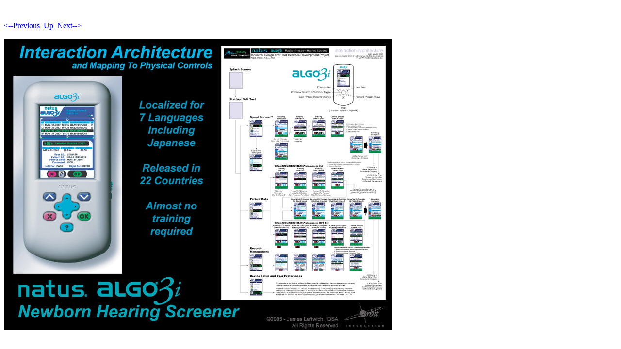

--- FILE ---
content_type: text/html; charset=UTF-8
request_url: https://orbitnet.com/iasummit2005/iasummit2005-Pages/Image76.html
body_size: 248
content:
<!DOCTYPE HTML PUBLIC "-//W3C//DTD HTML 4.01 Transitional//EN">
<html>
 <head>
  <meta http-equiv="Content-Type" content="text/html; charset=utf-8">
  <title>
  077_IAOT_NatusAlgo3i5
  </title>
 </head>
 <body bgcolor="#ffffff" text="#000000">
  <br><br><A HREF="Image75.html"><--Previous</A>&nbsp;&nbsp;<A HREF="../iasummit2005.html">Up</A>&nbsp;&nbsp;<A HREF="Image77.html">Next--></A><br><br>
  <img height="600" alt="077_IAOT_NatusAlgo3i5" width="800" src="../iasummit2005-Images/76.jpg">
 </body>
</html>
